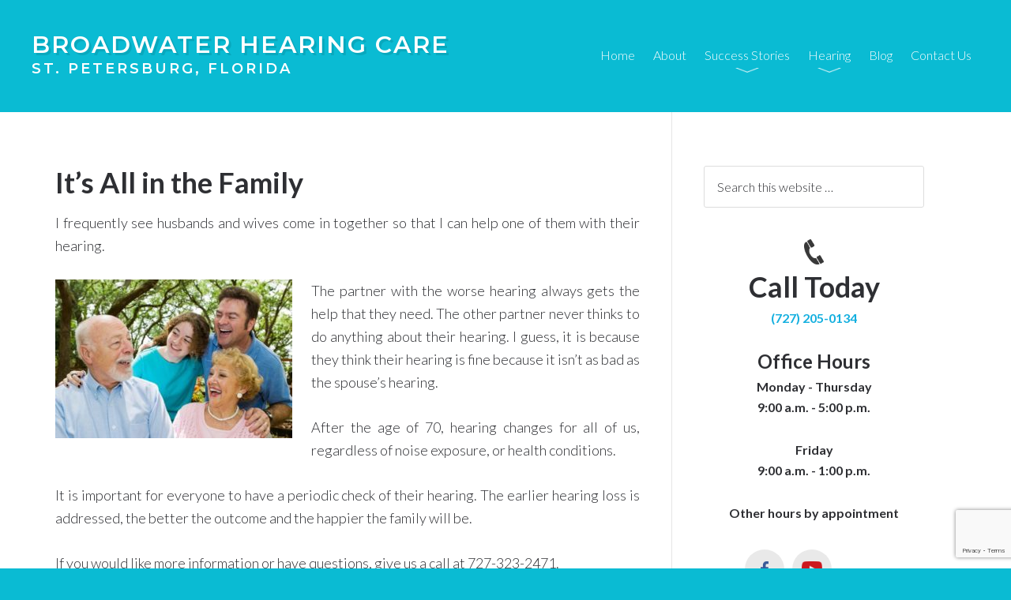

--- FILE ---
content_type: text/html; charset=UTF-8
request_url: https://broadwaterhearingcare.com/blog/its-all-in-the-family/
body_size: 6925
content:
<!DOCTYPE html>
<html lang="en-US">
<head >
<meta charset="UTF-8" />
<title>It&#8217;s All in the Family</title>		<meta name="robots" content="noodp,noydir" />
		<meta name="viewport" content="width=device-width, initial-scale=1" />
<meta name='robots' content='max-image-preview:large' />
<link rel='dns-prefetch' href='//www.google.com' />
<link rel='dns-prefetch' href='//fonts.googleapis.com' />
<link rel='dns-prefetch' href='//s.w.org' />
<link rel="alternate" type="application/rss+xml" title="Broadwater Hearing Care &raquo; Feed" href="https://broadwaterhearingcare.com/feed/" />
<link rel="alternate" type="application/rss+xml" title="Broadwater Hearing Care &raquo; Comments Feed" href="https://broadwaterhearingcare.com/comments/feed/" />
<link rel="canonical" href="https://broadwaterhearingcare.com/blog/its-all-in-the-family/" />
		<script type="text/javascript">
			window._wpemojiSettings = {"baseUrl":"https:\/\/s.w.org\/images\/core\/emoji\/13.1.0\/72x72\/","ext":".png","svgUrl":"https:\/\/s.w.org\/images\/core\/emoji\/13.1.0\/svg\/","svgExt":".svg","source":{"concatemoji":"https:\/\/broadwaterhearingcare.com\/wp-includes\/js\/wp-emoji-release.min.js?ver=5.8"}};
			!function(e,a,t){var n,r,o,i=a.createElement("canvas"),p=i.getContext&&i.getContext("2d");function s(e,t){var a=String.fromCharCode;p.clearRect(0,0,i.width,i.height),p.fillText(a.apply(this,e),0,0);e=i.toDataURL();return p.clearRect(0,0,i.width,i.height),p.fillText(a.apply(this,t),0,0),e===i.toDataURL()}function c(e){var t=a.createElement("script");t.src=e,t.defer=t.type="text/javascript",a.getElementsByTagName("head")[0].appendChild(t)}for(o=Array("flag","emoji"),t.supports={everything:!0,everythingExceptFlag:!0},r=0;r<o.length;r++)t.supports[o[r]]=function(e){if(!p||!p.fillText)return!1;switch(p.textBaseline="top",p.font="600 32px Arial",e){case"flag":return s([127987,65039,8205,9895,65039],[127987,65039,8203,9895,65039])?!1:!s([55356,56826,55356,56819],[55356,56826,8203,55356,56819])&&!s([55356,57332,56128,56423,56128,56418,56128,56421,56128,56430,56128,56423,56128,56447],[55356,57332,8203,56128,56423,8203,56128,56418,8203,56128,56421,8203,56128,56430,8203,56128,56423,8203,56128,56447]);case"emoji":return!s([10084,65039,8205,55357,56613],[10084,65039,8203,55357,56613])}return!1}(o[r]),t.supports.everything=t.supports.everything&&t.supports[o[r]],"flag"!==o[r]&&(t.supports.everythingExceptFlag=t.supports.everythingExceptFlag&&t.supports[o[r]]);t.supports.everythingExceptFlag=t.supports.everythingExceptFlag&&!t.supports.flag,t.DOMReady=!1,t.readyCallback=function(){t.DOMReady=!0},t.supports.everything||(n=function(){t.readyCallback()},a.addEventListener?(a.addEventListener("DOMContentLoaded",n,!1),e.addEventListener("load",n,!1)):(e.attachEvent("onload",n),a.attachEvent("onreadystatechange",function(){"complete"===a.readyState&&t.readyCallback()})),(n=t.source||{}).concatemoji?c(n.concatemoji):n.wpemoji&&n.twemoji&&(c(n.twemoji),c(n.wpemoji)))}(window,document,window._wpemojiSettings);
		</script>
		<style type="text/css">
img.wp-smiley,
img.emoji {
	display: inline !important;
	border: none !important;
	box-shadow: none !important;
	height: 1em !important;
	width: 1em !important;
	margin: 0 .07em !important;
	vertical-align: -0.1em !important;
	background: none !important;
	padding: 0 !important;
}
</style>
	<link rel='stylesheet' id='centric-theme-css'  href='https://broadwaterhearingcare.com/wp-content/themes/centric-pro/style.css?ver=1.1.2' type='text/css' media='all' />
<link rel='stylesheet' id='contact-form-7-css'  href='https://broadwaterhearingcare.com/wp-content/plugins/contact-form-7/includes/css/styles.css?ver=5.4.2' type='text/css' media='all' />
<link rel='stylesheet' id='google-fonts-css'  href='//fonts.googleapis.com/css?family=Lato%3A300%2C700%7CMontserrat%3A600&#038;ver=1.1.2' type='text/css' media='all' />
<link rel='stylesheet' id='dashicons-css'  href='https://broadwaterhearingcare.com/wp-includes/css/dashicons.min.css?ver=5.8' type='text/css' media='all' />
<!--n2css--><!--[if lt IE 9]>
<script type='text/javascript' src='https://broadwaterhearingcare.com/wp-content/themes/genesis/lib/js/html5shiv.js?ver=3.7.3' id='html5shiv-js'></script>
<![endif]-->
<script type='text/javascript' src='https://broadwaterhearingcare.com/wp-includes/js/jquery/jquery.min.js?ver=3.6.0' id='jquery-core-js'></script>
<script type='text/javascript' src='https://broadwaterhearingcare.com/wp-includes/js/jquery/jquery-migrate.min.js?ver=3.3.2' id='jquery-migrate-js'></script>
<link rel="https://api.w.org/" href="https://broadwaterhearingcare.com/wp-json/" /><link rel="alternate" type="application/json" href="https://broadwaterhearingcare.com/wp-json/wp/v2/posts/1286" /><link rel="EditURI" type="application/rsd+xml" title="RSD" href="https://broadwaterhearingcare.com/xmlrpc.php?rsd" />
<link rel="alternate" type="application/json+oembed" href="https://broadwaterhearingcare.com/wp-json/oembed/1.0/embed?url=https%3A%2F%2Fbroadwaterhearingcare.com%2Fblog%2Fits-all-in-the-family%2F" />
<link rel="alternate" type="text/xml+oembed" href="https://broadwaterhearingcare.com/wp-json/oembed/1.0/embed?url=https%3A%2F%2Fbroadwaterhearingcare.com%2Fblog%2Fits-all-in-the-family%2F&#038;format=xml" />
<!-- Global site tag (gtag.js) - Google Analytics -->
<script async src="https://www.googletagmanager.com/gtag/js?id=UA-222572723-1"></script>
<script>
  window.dataLayer = window.dataLayer || [];
  function gtag(){dataLayer.push(arguments);}
  gtag('js', new Date());

  gtag('config', 'UA-222572723-1');
</script>

<meta name="google-site-verification" content="ZtMnCN4xLiwRkpvwlAAa3U2xiDIb0ufizIhwaVYgiIQ" />
<!-- Facebook Pixel Code -->
<script>
!function(f,b,e,v,n,t,s){if(f.fbq)return;n=f.fbq=function(){n.callMethod?
n.callMethod.apply(n,arguments):n.queue.push(arguments)};if(!f._fbq)f._fbq=n;
n.push=n;n.loaded=!0;n.version='2.0';n.queue=[];t=b.createElement(e);t.async=!0;
t.src=v;s=b.getElementsByTagName(e)[0];s.parentNode.insertBefore(t,s)}(window,
document,'script','https://connect.facebook.net/en_US/fbevents.js');
fbq('init', '587250204801231'); // Insert your pixel ID here.
fbq('track', 'PageView');
</script>
<noscript><img height="1" width="1" style="display:none"
src="https://www.facebook.com/tr?id=587250204801231&ev=PageView&noscript=1"
/></noscript>




<!-- DO NOT MODIFY -->
<!-- End Facebook Pixel Code --><!-- Google tag (gtag.js) -->
<script async src="https://www.googletagmanager.com/gtag/js?id=G-37MS5P8K6E"></script>
<script>
  window.dataLayer = window.dataLayer || [];
  function gtag(){dataLayer.push(arguments);}
  gtag('js', new Date());

  gtag('config', 'G-37MS5P8K6E');
</script><link rel="icon" href="https://broadwaterhearingcare.com/wp-content/uploads/2018/02/cropped-site-icon-32x32.png" sizes="32x32" />
<link rel="icon" href="https://broadwaterhearingcare.com/wp-content/uploads/2018/02/cropped-site-icon-192x192.png" sizes="192x192" />
<link rel="apple-touch-icon" href="https://broadwaterhearingcare.com/wp-content/uploads/2018/02/cropped-site-icon-180x180.png" />
<meta name="msapplication-TileImage" content="https://broadwaterhearingcare.com/wp-content/uploads/2018/02/cropped-site-icon-270x270.png" />
		<style type="text/css" id="wp-custom-css">
			/* Fiveleaf IT - Theme Additional CSS entry */
p.entry-meta {
    display: none;
}

		</style>
		</head>
<body class="post-template-default single single-post postid-1286 single-format-standard content-sidebar custom-class" itemscope itemtype="https://schema.org/WebPage"><div class="site-container"><header class="site-header" itemscope itemtype="https://schema.org/WPHeader"><div class="wrap"><div class="title-area"><p class="site-title" itemprop="headline"><a href="https://broadwaterhearingcare.com/">Broadwater Hearing Care</a></p><p class="site-description" itemprop="description">St. Petersburg, Florida</p></div><div class="widget-area header-widget-area"><section id="nav_menu-2" class="widget widget_nav_menu"><div class="widget-wrap"><nav class="nav-header" itemscope itemtype="https://schema.org/SiteNavigationElement"><ul id="menu-main-menu" class="menu genesis-nav-menu"><li id="menu-item-1088" class="menu-item menu-item-type-post_type menu-item-object-page menu-item-home menu-item-1088 home-menu-item"><a href="https://broadwaterhearingcare.com/" itemprop="url"><span itemprop="name">Home</span></a></li>
<li id="menu-item-1097" class="menu-item menu-item-type-post_type menu-item-object-page menu-item-1097 about-menu-item"><a href="https://broadwaterhearingcare.com/about/" itemprop="url"><span itemprop="name">About</span></a></li>
<li id="menu-item-1095" class="menu-item menu-item-type-post_type menu-item-object-page menu-item-has-children menu-item-1095 success-stories-menu-item"><a href="https://broadwaterhearingcare.com/success-stories/" itemprop="url"><span itemprop="name">Success Stories</span></a>
<ul class="sub-menu">
	<li id="menu-item-1517" class="menu-item menu-item-type-post_type menu-item-object-page menu-item-1517"><a href="https://broadwaterhearingcare.com/social-reviews/" itemprop="url"><span itemprop="name">Social Reviews</span></a></li>
</ul>
</li>
<li id="menu-item-1093" class="menu-item menu-item-type-post_type menu-item-object-page menu-item-has-children menu-item-1093 hearing-menu-item"><a href="https://broadwaterhearingcare.com/hearing/" itemprop="url"><span itemprop="name">Hearing</span></a>
<ul class="sub-menu">
	<li id="menu-item-1098" class="menu-item menu-item-type-post_type menu-item-object-page menu-item-1098 hearing-menu-item"><a href="https://broadwaterhearingcare.com/hearing/" itemprop="url"><span itemprop="name">Hearing</span></a></li>
	<li id="menu-item-1090" class="menu-item menu-item-type-post_type menu-item-object-page menu-item-1090 brain-hearing-menu-item"><a href="https://broadwaterhearingcare.com/hearing/brain-hearing/" itemprop="url"><span itemprop="name">Brain Hearing</span></a></li>
	<li id="menu-item-1094" class="menu-item menu-item-type-post_type menu-item-object-page menu-item-1094"><a href="https://broadwaterhearingcare.com/hearing/hearing-device-info/" itemprop="url"><span itemprop="name">Hearing Device Info</span></a></li>
	<li id="menu-item-1092" class="menu-item menu-item-type-post_type menu-item-object-page menu-item-1092 hearing-loss-self-test-menu-item"><a href="https://broadwaterhearingcare.com/hearing/hearing-loss-self-test/" itemprop="url"><span itemprop="name">Hearing Loss Self-Test</span></a></li>
	<li id="menu-item-1089" class="menu-item menu-item-type-post_type menu-item-object-page menu-item-1089 tinnitus-menu-item"><a href="https://broadwaterhearingcare.com/hearing/tinnitus/" itemprop="url"><span itemprop="name">Tinnitus</span></a></li>
</ul>
</li>
<li id="menu-item-1091" class="menu-item menu-item-type-post_type menu-item-object-page current_page_parent menu-item-1091 blog-menu-item"><a href="https://broadwaterhearingcare.com/blog/" itemprop="url"><span itemprop="name">Blog</span></a></li>
<li id="menu-item-1096" class="menu-item menu-item-type-post_type menu-item-object-page menu-item-1096 contact-us-menu-item"><a href="https://broadwaterhearingcare.com/contact-us/" itemprop="url"><span itemprop="name">Contact Us</span></a></li>
</ul></nav></div></section>
</div></div></header><div class="site-inner"><div class="wrap"><div class="content-sidebar-wrap"><main class="content"><article class="post-1286 post type-post status-publish format-standard category-hearing-loss entry" itemscope itemtype="https://schema.org/CreativeWork"><header class="entry-header"><h1 class="entry-title" itemprop="headline">It&#8217;s All in the Family</h1>
<p class="entry-meta"><time class="entry-time" itemprop="datePublished" datetime="2019-01-28T15:14:20-05:00">January 28, 2019</time> by <span class="entry-author" itemprop="author" itemscope itemtype="https://schema.org/Person"><a href="https://broadwaterhearingcare.com/blog/author/Kathy/" class="entry-author-link" itemprop="url" rel="author"><span class="entry-author-name" itemprop="name">Kathy</span></a></span>  </p></header><div class="entry-content" itemprop="text"><p>I frequently see husbands and wives come in together so that I can help one of them with their hearing. </p>
<p><a href="https://broadwaterhearingcare.com/wp-content/uploads/2019/01/Family-photo.jpg"><img loading="lazy" src="https://broadwaterhearingcare.com/wp-content/uploads/2019/01/Family-photo-300x201.jpg" alt="happy family" width="300" height="201" class="alignleft size-medium wp-image-1287" srcset="https://broadwaterhearingcare.com/wp-content/uploads/2019/01/Family-photo-300x201.jpg 300w, https://broadwaterhearingcare.com/wp-content/uploads/2019/01/Family-photo.jpg 600w" sizes="(max-width: 300px) 100vw, 300px" /></a>The partner with the worse hearing always gets the help that they need. The other partner never thinks to do anything about their hearing. I guess, it is because they think their hearing is fine because it isn’t as bad as the spouse’s hearing. </p>
<p>After the age of 70, hearing changes for all of us, regardless of noise exposure, or health conditions. </p>
<p>It is important for everyone to have a periodic check of their hearing. The earlier hearing loss is addressed, the better the outcome and the happier the family will be.</p>
<p>If you would like more information or have questions, give us a call at 727-323-2471.</p>
<p>Susan E. Terry, Au.D., F-AAA, F-NAP<br />
Doctor of Audiology<br />
Board Certified</p>
<p>P.S. We are here to help if you have any questions about your hearing, feel free to give us a call at 727-323-2471</p>
</div><footer class="entry-footer"><p class="entry-meta"><span class="entry-categories">Filed Under: <a href="https://broadwaterhearingcare.com/blog/category/hearing-loss/" rel="category tag">Hearing Loss</a></span> </p></footer></article></main><aside class="sidebar sidebar-primary widget-area" role="complementary" aria-label="Primary Sidebar" itemscope itemtype="https://schema.org/WPSideBar"><section id="search-2" class="widget widget_search"><div class="widget-wrap"><form class="search-form" itemprop="potentialAction" itemscope itemtype="https://schema.org/SearchAction" method="get" action="https://broadwaterhearingcare.com/" role="search"><meta itemprop="target" content="https://broadwaterhearingcare.com/?s={s}"/><input itemprop="query-input" type="search" name="s" placeholder="Search this website &#x2026;" /><input type="submit" value="Search"  /></form></div></section>
<section id="custom_html-3" class="widget_text widget widget_custom_html"><div class="widget_text widget-wrap"><div class="textwidget custom-html-widget"><div style="text-align: center;">
<img style="width: 25px;" src="https://broadwaterhearingcare.com/wp-content/uploads/2018/02/phone.png" alt="icon">
<h1 style="margin-bottom: 5px;">Call Today</h1>
<p><strong><a href="tel:+1-727-205-0134">(727) 205-0134</a></strong></p>
<h3 style="margin-bottom: 5px;">Office Hours</h3>
<p><strong>Monday - Thursday<br>
	9:00 a.m. - 5:00 p.m.</strong></p>
<p><strong>Friday<br>
	9:00 a.m. - 1:00 p.m.</strong></p>
<p><strong>Other hours by appointment</strong></p>
</div>
<style>
	.social-media {
		margin: 0 auto;
		width: 185px;
	}
	.social-media::after {
		content: "";
		display: block;
		clear: both;
	}
	.social-media a{
		display: block;
		border-radius: 50%;
		float: left;
		margin: 5px;
		height: 50px;
		width: 50px;
		background-size: auto 20px;
		background-repeat: no-repeat;
		background-position: center center;
		background-color: #e9e9e9;
		transition: .2s;
		border: 1px solid transparent;
	}
	.social-media a:hover {
		border: 1px solid #0ABBD3;
	}
	#facebook {
		background-image: url(https://broadwaterhearingcare.com/wp-content/uploads/2018/02/social-facebook.png);
	}
	#twitter {
		background-image: url(https://broadwaterhearingcare.com/wp-content/uploads/2018/02/social-twitter.png);
	}
	#youtube {
		background-image: url(https://broadwaterhearingcare.com/wp-content/uploads/2018/02/social-youtube.png);
	}
</style>
<div class="social-media">
	<a target="_blank" id="facebook" href="https://www.facebook.com/BroadwaterHearingCare" rel="noopener"></a>
	<a target="_blank" id="twitter" href="https://twitter.com/BroadwaterHC" rel="noopener"></a>
	<a target="_blank" id="youtube" href="https://www.youtube.com/broadwaterhearing" rel="noopener"></a>
</div>
</div></div></section>
<section id="custom_html-4" class="widget_text widget widget_custom_html"><div class="widget_text widget-wrap"><div class="textwidget custom-html-widget"><script type="text/javascript" src="//app.icontact.com/icp/core/mycontacts/signup/designer/form/automatic?id=884&cid=1674746&lid=16958"></script></div></div></section>
</aside></div></div></div><div class="footer-widgets"><div class="wrap"><div class="widget-area footer-widgets-1 footer-widget-area"><section id="nav_menu-4" class="widget widget_nav_menu"><div class="widget-wrap"><div class="menu-footer-menu-container"><ul id="menu-footer-menu" class="menu"><li id="menu-item-1117" class="menu-item menu-item-type-post_type menu-item-object-page menu-item-1117"><a href="https://broadwaterhearingcare.com/financial-policies/" itemprop="url">Financial Policies</a></li>
<li id="menu-item-1116" class="menu-item menu-item-type-post_type menu-item-object-page menu-item-1116"><a href="https://broadwaterhearingcare.com/referral-program/" itemprop="url">Referral Program</a></li>
<li id="menu-item-1118" class="menu-item menu-item-type-post_type menu-item-object-page menu-item-1118 contact-us-menu-item"><a href="https://broadwaterhearingcare.com/contact-us/" itemprop="url">Contact Us</a></li>
</ul></div></div></section>
</div><div class="widget-area footer-widgets-2 footer-widget-area"><section id="custom_html-10" class="widget_text widget widget_custom_html"><div class="widget_text widget-wrap"><div class="textwidget custom-html-widget"><style>
	.social-media-footer {
		margin: 0 auto;
		width: 120px;
	}
	.social-media-footer a {
		display: block;
		border-radius: 50%;
		float: left;
		margin: 5px;
		height: 30px;
		width: 30px;
		background-size: auto 15px;
		background-repeat: no-repeat;
		background-position: center center;
		background-color: #e9e9e9;
		transition: .2s;
		border: 1px solid transparent;
	}
	.social-media-footer a:hover {
		border: 1px solid #0ABBD3;
	}
	#facebook {
		background-image: url(https://broadwaterhearingcare.com/wp-content/uploads/2018/02/social-facebook.png);
	}
	#youtube {
		background-image: url(https://broadwaterhearingcare.com/wp-content/uploads/2018/02/social-youtube.png);
	}
</style>
<div class="social-media-footer">
	<a target="_blank" rel="nofollow noopener" id="facebook" href="https://www.facebook.com/BroadwaterHearingCare"></a>
	<a target="_blank" rel="nofollow noopener" id="youtube" href="https://www.youtube.com/broadwaterhearing"></a>
</div></div></div></section>
</div></div></div><footer class="site-footer" itemscope itemtype="https://schema.org/WPFooter"><div class="wrap"><p>&#x000A9;&nbsp;2026 &middot; <a href="http://www.broadwaterhearingcare.com">Broadwater Hearing Care, Inc.</a>
                <p>5999 Central Avenue, Suite 105<br>
                St. Petersburg, FL 33710<br><br>
                <strong>Phone:</strong> <a href="tel:+1-727-205-0134">(727) 205-0134</a><br>
                <strong>E-Mail:</strong> <a href="/cdn-cgi/l/email-protection#2a43444c456a4858454b4e5d4b5e4f58424f4b5843444d494b584f04494547"><span class="__cf_email__" data-cfemail="a4cdcac2cbe4c6d6cbc5c0d3c5d0c1d6ccc1c5d6cdcac3c7c5d6c18ac7cbc9">[email&#160;protected]</span></a></p></p></div></footer></div><!-- Accessibility Code for "" --><script data-cfasync="false" src="/cdn-cgi/scripts/5c5dd728/cloudflare-static/email-decode.min.js"></script><script>window.interdeal = {"sitekey": "2fb67f2bcb4237cfb75f38391a5fa691","Position": "Left","Menulang": "EN","domains": {"js": "https://cdn.equalweb.com/","acc": "https://access.equalweb.com/"},"btnStyle": {"scale": ["0.75",null],"icon": {"type": 6,"shape": "circle","outline": false}}};(function(doc, head, body){var coreCall = doc.createElement('script');coreCall.src = 'https://cdn.equalweb.com/core/2.1.4/accessibility.js';coreCall.defer= true;coreCall.integrity = 'sha512-u8d8JJCpQ3N96oPNxrS5g/qXJEh6k9QbwpHTxjCR8ro/9EFiZCWVXNGckJpQHePetUg/UN6+QgF7ND6+MEX34w==';coreCall.crossOrigin = 'anonymous';coreCall.setAttribute('data-cfasync', true );body? body.appendChild(coreCall) : head.appendChild(coreCall);})(document, document.head, document.body);</script>
<script>
jQuery('a').each(function()
  {
	var reg_exp = new RegExp('/' + window.location.host + '/');
	if (!reg_exp.test(this.href))
	{
		// External Link Found  
		jQuery(this).attr('rel','nofollow');
	}
});
</script>
<!-- FIT 20221226 review toaster pop-up -->
<!-- <script>/*<![CDATA[*/window._rwREEl=(window._rwREEl||[]).concat(JSON.parse('{"el_id":"432adf19-a7ef-4bde-9a0f-d6156fda8488","mode":"badge","pos":"bottom-left","key":"177-e62f-ab47-fb6f-26fa"}'))/*]]>*/</script>
<script src="https://rw-embed-data.s3.amazonaws.com/177-e62f-ab47-fb6f-26fa.js"></script>
<script src="https://cdn.reviewwave.com/js/reviews_embed.js"></script> -->
<!-- FIT 20241223 review toaster pop-up -->
<div id="popup-rating-widget"><script id="popup-rating-widget-script" src="https://widget.reviewability.com/js/popupWidget.min.js" data-gfspw="https://www.onlinereviewbuilder.com/popup-pixel/get/61ea507cd1438c17ef3b68a4a7f95720a4f8b232" async></script></div><script type='text/javascript' src='https://broadwaterhearingcare.com/wp-includes/js/dist/vendor/regenerator-runtime.min.js?ver=0.13.7' id='regenerator-runtime-js'></script>
<script type='text/javascript' src='https://broadwaterhearingcare.com/wp-includes/js/dist/vendor/wp-polyfill.min.js?ver=3.15.0' id='wp-polyfill-js'></script>
<script type='text/javascript' id='contact-form-7-js-extra'>
/* <![CDATA[ */
var wpcf7 = {"api":{"root":"https:\/\/broadwaterhearingcare.com\/wp-json\/","namespace":"contact-form-7\/v1"}};
/* ]]> */
</script>
<script type='text/javascript' src='https://broadwaterhearingcare.com/wp-content/plugins/contact-form-7/includes/js/index.js?ver=5.4.2' id='contact-form-7-js'></script>
<script type='text/javascript' src='https://broadwaterhearingcare.com/wp-content/themes/centric-pro/js/global.js?ver=1.0.0' id='centric-global-js'></script>
<script type='text/javascript' src='https://www.google.com/recaptcha/api.js?render=6Ld-SHAbAAAAABWojgj9qc6bYMxzRJVU7FSkNsGo&#038;ver=3.0' id='google-recaptcha-js'></script>
<script type='text/javascript' id='wpcf7-recaptcha-js-extra'>
/* <![CDATA[ */
var wpcf7_recaptcha = {"sitekey":"6Ld-SHAbAAAAABWojgj9qc6bYMxzRJVU7FSkNsGo","actions":{"homepage":"homepage","contactform":"contactform"}};
/* ]]> */
</script>
<script type='text/javascript' src='https://broadwaterhearingcare.com/wp-content/plugins/contact-form-7/modules/recaptcha/index.js?ver=5.4.2' id='wpcf7-recaptcha-js'></script>
<script type='text/javascript' src='https://broadwaterhearingcare.com/wp-includes/js/wp-embed.min.js?ver=5.8' id='wp-embed-js'></script>
<script defer src="https://static.cloudflareinsights.com/beacon.min.js/vcd15cbe7772f49c399c6a5babf22c1241717689176015" integrity="sha512-ZpsOmlRQV6y907TI0dKBHq9Md29nnaEIPlkf84rnaERnq6zvWvPUqr2ft8M1aS28oN72PdrCzSjY4U6VaAw1EQ==" data-cf-beacon='{"version":"2024.11.0","token":"1b96726b02674349843d915c3c164436","r":1,"server_timing":{"name":{"cfCacheStatus":true,"cfEdge":true,"cfExtPri":true,"cfL4":true,"cfOrigin":true,"cfSpeedBrain":true},"location_startswith":null}}' crossorigin="anonymous"></script>
</body></html>


--- FILE ---
content_type: text/html; charset=utf-8
request_url: https://www.google.com/recaptcha/api2/anchor?ar=1&k=6Ld-SHAbAAAAABWojgj9qc6bYMxzRJVU7FSkNsGo&co=aHR0cHM6Ly9icm9hZHdhdGVyaGVhcmluZ2NhcmUuY29tOjQ0Mw..&hl=en&v=PoyoqOPhxBO7pBk68S4YbpHZ&size=invisible&anchor-ms=20000&execute-ms=30000&cb=wyd5mw1rbpnw
body_size: 48723
content:
<!DOCTYPE HTML><html dir="ltr" lang="en"><head><meta http-equiv="Content-Type" content="text/html; charset=UTF-8">
<meta http-equiv="X-UA-Compatible" content="IE=edge">
<title>reCAPTCHA</title>
<style type="text/css">
/* cyrillic-ext */
@font-face {
  font-family: 'Roboto';
  font-style: normal;
  font-weight: 400;
  font-stretch: 100%;
  src: url(//fonts.gstatic.com/s/roboto/v48/KFO7CnqEu92Fr1ME7kSn66aGLdTylUAMa3GUBHMdazTgWw.woff2) format('woff2');
  unicode-range: U+0460-052F, U+1C80-1C8A, U+20B4, U+2DE0-2DFF, U+A640-A69F, U+FE2E-FE2F;
}
/* cyrillic */
@font-face {
  font-family: 'Roboto';
  font-style: normal;
  font-weight: 400;
  font-stretch: 100%;
  src: url(//fonts.gstatic.com/s/roboto/v48/KFO7CnqEu92Fr1ME7kSn66aGLdTylUAMa3iUBHMdazTgWw.woff2) format('woff2');
  unicode-range: U+0301, U+0400-045F, U+0490-0491, U+04B0-04B1, U+2116;
}
/* greek-ext */
@font-face {
  font-family: 'Roboto';
  font-style: normal;
  font-weight: 400;
  font-stretch: 100%;
  src: url(//fonts.gstatic.com/s/roboto/v48/KFO7CnqEu92Fr1ME7kSn66aGLdTylUAMa3CUBHMdazTgWw.woff2) format('woff2');
  unicode-range: U+1F00-1FFF;
}
/* greek */
@font-face {
  font-family: 'Roboto';
  font-style: normal;
  font-weight: 400;
  font-stretch: 100%;
  src: url(//fonts.gstatic.com/s/roboto/v48/KFO7CnqEu92Fr1ME7kSn66aGLdTylUAMa3-UBHMdazTgWw.woff2) format('woff2');
  unicode-range: U+0370-0377, U+037A-037F, U+0384-038A, U+038C, U+038E-03A1, U+03A3-03FF;
}
/* math */
@font-face {
  font-family: 'Roboto';
  font-style: normal;
  font-weight: 400;
  font-stretch: 100%;
  src: url(//fonts.gstatic.com/s/roboto/v48/KFO7CnqEu92Fr1ME7kSn66aGLdTylUAMawCUBHMdazTgWw.woff2) format('woff2');
  unicode-range: U+0302-0303, U+0305, U+0307-0308, U+0310, U+0312, U+0315, U+031A, U+0326-0327, U+032C, U+032F-0330, U+0332-0333, U+0338, U+033A, U+0346, U+034D, U+0391-03A1, U+03A3-03A9, U+03B1-03C9, U+03D1, U+03D5-03D6, U+03F0-03F1, U+03F4-03F5, U+2016-2017, U+2034-2038, U+203C, U+2040, U+2043, U+2047, U+2050, U+2057, U+205F, U+2070-2071, U+2074-208E, U+2090-209C, U+20D0-20DC, U+20E1, U+20E5-20EF, U+2100-2112, U+2114-2115, U+2117-2121, U+2123-214F, U+2190, U+2192, U+2194-21AE, U+21B0-21E5, U+21F1-21F2, U+21F4-2211, U+2213-2214, U+2216-22FF, U+2308-230B, U+2310, U+2319, U+231C-2321, U+2336-237A, U+237C, U+2395, U+239B-23B7, U+23D0, U+23DC-23E1, U+2474-2475, U+25AF, U+25B3, U+25B7, U+25BD, U+25C1, U+25CA, U+25CC, U+25FB, U+266D-266F, U+27C0-27FF, U+2900-2AFF, U+2B0E-2B11, U+2B30-2B4C, U+2BFE, U+3030, U+FF5B, U+FF5D, U+1D400-1D7FF, U+1EE00-1EEFF;
}
/* symbols */
@font-face {
  font-family: 'Roboto';
  font-style: normal;
  font-weight: 400;
  font-stretch: 100%;
  src: url(//fonts.gstatic.com/s/roboto/v48/KFO7CnqEu92Fr1ME7kSn66aGLdTylUAMaxKUBHMdazTgWw.woff2) format('woff2');
  unicode-range: U+0001-000C, U+000E-001F, U+007F-009F, U+20DD-20E0, U+20E2-20E4, U+2150-218F, U+2190, U+2192, U+2194-2199, U+21AF, U+21E6-21F0, U+21F3, U+2218-2219, U+2299, U+22C4-22C6, U+2300-243F, U+2440-244A, U+2460-24FF, U+25A0-27BF, U+2800-28FF, U+2921-2922, U+2981, U+29BF, U+29EB, U+2B00-2BFF, U+4DC0-4DFF, U+FFF9-FFFB, U+10140-1018E, U+10190-1019C, U+101A0, U+101D0-101FD, U+102E0-102FB, U+10E60-10E7E, U+1D2C0-1D2D3, U+1D2E0-1D37F, U+1F000-1F0FF, U+1F100-1F1AD, U+1F1E6-1F1FF, U+1F30D-1F30F, U+1F315, U+1F31C, U+1F31E, U+1F320-1F32C, U+1F336, U+1F378, U+1F37D, U+1F382, U+1F393-1F39F, U+1F3A7-1F3A8, U+1F3AC-1F3AF, U+1F3C2, U+1F3C4-1F3C6, U+1F3CA-1F3CE, U+1F3D4-1F3E0, U+1F3ED, U+1F3F1-1F3F3, U+1F3F5-1F3F7, U+1F408, U+1F415, U+1F41F, U+1F426, U+1F43F, U+1F441-1F442, U+1F444, U+1F446-1F449, U+1F44C-1F44E, U+1F453, U+1F46A, U+1F47D, U+1F4A3, U+1F4B0, U+1F4B3, U+1F4B9, U+1F4BB, U+1F4BF, U+1F4C8-1F4CB, U+1F4D6, U+1F4DA, U+1F4DF, U+1F4E3-1F4E6, U+1F4EA-1F4ED, U+1F4F7, U+1F4F9-1F4FB, U+1F4FD-1F4FE, U+1F503, U+1F507-1F50B, U+1F50D, U+1F512-1F513, U+1F53E-1F54A, U+1F54F-1F5FA, U+1F610, U+1F650-1F67F, U+1F687, U+1F68D, U+1F691, U+1F694, U+1F698, U+1F6AD, U+1F6B2, U+1F6B9-1F6BA, U+1F6BC, U+1F6C6-1F6CF, U+1F6D3-1F6D7, U+1F6E0-1F6EA, U+1F6F0-1F6F3, U+1F6F7-1F6FC, U+1F700-1F7FF, U+1F800-1F80B, U+1F810-1F847, U+1F850-1F859, U+1F860-1F887, U+1F890-1F8AD, U+1F8B0-1F8BB, U+1F8C0-1F8C1, U+1F900-1F90B, U+1F93B, U+1F946, U+1F984, U+1F996, U+1F9E9, U+1FA00-1FA6F, U+1FA70-1FA7C, U+1FA80-1FA89, U+1FA8F-1FAC6, U+1FACE-1FADC, U+1FADF-1FAE9, U+1FAF0-1FAF8, U+1FB00-1FBFF;
}
/* vietnamese */
@font-face {
  font-family: 'Roboto';
  font-style: normal;
  font-weight: 400;
  font-stretch: 100%;
  src: url(//fonts.gstatic.com/s/roboto/v48/KFO7CnqEu92Fr1ME7kSn66aGLdTylUAMa3OUBHMdazTgWw.woff2) format('woff2');
  unicode-range: U+0102-0103, U+0110-0111, U+0128-0129, U+0168-0169, U+01A0-01A1, U+01AF-01B0, U+0300-0301, U+0303-0304, U+0308-0309, U+0323, U+0329, U+1EA0-1EF9, U+20AB;
}
/* latin-ext */
@font-face {
  font-family: 'Roboto';
  font-style: normal;
  font-weight: 400;
  font-stretch: 100%;
  src: url(//fonts.gstatic.com/s/roboto/v48/KFO7CnqEu92Fr1ME7kSn66aGLdTylUAMa3KUBHMdazTgWw.woff2) format('woff2');
  unicode-range: U+0100-02BA, U+02BD-02C5, U+02C7-02CC, U+02CE-02D7, U+02DD-02FF, U+0304, U+0308, U+0329, U+1D00-1DBF, U+1E00-1E9F, U+1EF2-1EFF, U+2020, U+20A0-20AB, U+20AD-20C0, U+2113, U+2C60-2C7F, U+A720-A7FF;
}
/* latin */
@font-face {
  font-family: 'Roboto';
  font-style: normal;
  font-weight: 400;
  font-stretch: 100%;
  src: url(//fonts.gstatic.com/s/roboto/v48/KFO7CnqEu92Fr1ME7kSn66aGLdTylUAMa3yUBHMdazQ.woff2) format('woff2');
  unicode-range: U+0000-00FF, U+0131, U+0152-0153, U+02BB-02BC, U+02C6, U+02DA, U+02DC, U+0304, U+0308, U+0329, U+2000-206F, U+20AC, U+2122, U+2191, U+2193, U+2212, U+2215, U+FEFF, U+FFFD;
}
/* cyrillic-ext */
@font-face {
  font-family: 'Roboto';
  font-style: normal;
  font-weight: 500;
  font-stretch: 100%;
  src: url(//fonts.gstatic.com/s/roboto/v48/KFO7CnqEu92Fr1ME7kSn66aGLdTylUAMa3GUBHMdazTgWw.woff2) format('woff2');
  unicode-range: U+0460-052F, U+1C80-1C8A, U+20B4, U+2DE0-2DFF, U+A640-A69F, U+FE2E-FE2F;
}
/* cyrillic */
@font-face {
  font-family: 'Roboto';
  font-style: normal;
  font-weight: 500;
  font-stretch: 100%;
  src: url(//fonts.gstatic.com/s/roboto/v48/KFO7CnqEu92Fr1ME7kSn66aGLdTylUAMa3iUBHMdazTgWw.woff2) format('woff2');
  unicode-range: U+0301, U+0400-045F, U+0490-0491, U+04B0-04B1, U+2116;
}
/* greek-ext */
@font-face {
  font-family: 'Roboto';
  font-style: normal;
  font-weight: 500;
  font-stretch: 100%;
  src: url(//fonts.gstatic.com/s/roboto/v48/KFO7CnqEu92Fr1ME7kSn66aGLdTylUAMa3CUBHMdazTgWw.woff2) format('woff2');
  unicode-range: U+1F00-1FFF;
}
/* greek */
@font-face {
  font-family: 'Roboto';
  font-style: normal;
  font-weight: 500;
  font-stretch: 100%;
  src: url(//fonts.gstatic.com/s/roboto/v48/KFO7CnqEu92Fr1ME7kSn66aGLdTylUAMa3-UBHMdazTgWw.woff2) format('woff2');
  unicode-range: U+0370-0377, U+037A-037F, U+0384-038A, U+038C, U+038E-03A1, U+03A3-03FF;
}
/* math */
@font-face {
  font-family: 'Roboto';
  font-style: normal;
  font-weight: 500;
  font-stretch: 100%;
  src: url(//fonts.gstatic.com/s/roboto/v48/KFO7CnqEu92Fr1ME7kSn66aGLdTylUAMawCUBHMdazTgWw.woff2) format('woff2');
  unicode-range: U+0302-0303, U+0305, U+0307-0308, U+0310, U+0312, U+0315, U+031A, U+0326-0327, U+032C, U+032F-0330, U+0332-0333, U+0338, U+033A, U+0346, U+034D, U+0391-03A1, U+03A3-03A9, U+03B1-03C9, U+03D1, U+03D5-03D6, U+03F0-03F1, U+03F4-03F5, U+2016-2017, U+2034-2038, U+203C, U+2040, U+2043, U+2047, U+2050, U+2057, U+205F, U+2070-2071, U+2074-208E, U+2090-209C, U+20D0-20DC, U+20E1, U+20E5-20EF, U+2100-2112, U+2114-2115, U+2117-2121, U+2123-214F, U+2190, U+2192, U+2194-21AE, U+21B0-21E5, U+21F1-21F2, U+21F4-2211, U+2213-2214, U+2216-22FF, U+2308-230B, U+2310, U+2319, U+231C-2321, U+2336-237A, U+237C, U+2395, U+239B-23B7, U+23D0, U+23DC-23E1, U+2474-2475, U+25AF, U+25B3, U+25B7, U+25BD, U+25C1, U+25CA, U+25CC, U+25FB, U+266D-266F, U+27C0-27FF, U+2900-2AFF, U+2B0E-2B11, U+2B30-2B4C, U+2BFE, U+3030, U+FF5B, U+FF5D, U+1D400-1D7FF, U+1EE00-1EEFF;
}
/* symbols */
@font-face {
  font-family: 'Roboto';
  font-style: normal;
  font-weight: 500;
  font-stretch: 100%;
  src: url(//fonts.gstatic.com/s/roboto/v48/KFO7CnqEu92Fr1ME7kSn66aGLdTylUAMaxKUBHMdazTgWw.woff2) format('woff2');
  unicode-range: U+0001-000C, U+000E-001F, U+007F-009F, U+20DD-20E0, U+20E2-20E4, U+2150-218F, U+2190, U+2192, U+2194-2199, U+21AF, U+21E6-21F0, U+21F3, U+2218-2219, U+2299, U+22C4-22C6, U+2300-243F, U+2440-244A, U+2460-24FF, U+25A0-27BF, U+2800-28FF, U+2921-2922, U+2981, U+29BF, U+29EB, U+2B00-2BFF, U+4DC0-4DFF, U+FFF9-FFFB, U+10140-1018E, U+10190-1019C, U+101A0, U+101D0-101FD, U+102E0-102FB, U+10E60-10E7E, U+1D2C0-1D2D3, U+1D2E0-1D37F, U+1F000-1F0FF, U+1F100-1F1AD, U+1F1E6-1F1FF, U+1F30D-1F30F, U+1F315, U+1F31C, U+1F31E, U+1F320-1F32C, U+1F336, U+1F378, U+1F37D, U+1F382, U+1F393-1F39F, U+1F3A7-1F3A8, U+1F3AC-1F3AF, U+1F3C2, U+1F3C4-1F3C6, U+1F3CA-1F3CE, U+1F3D4-1F3E0, U+1F3ED, U+1F3F1-1F3F3, U+1F3F5-1F3F7, U+1F408, U+1F415, U+1F41F, U+1F426, U+1F43F, U+1F441-1F442, U+1F444, U+1F446-1F449, U+1F44C-1F44E, U+1F453, U+1F46A, U+1F47D, U+1F4A3, U+1F4B0, U+1F4B3, U+1F4B9, U+1F4BB, U+1F4BF, U+1F4C8-1F4CB, U+1F4D6, U+1F4DA, U+1F4DF, U+1F4E3-1F4E6, U+1F4EA-1F4ED, U+1F4F7, U+1F4F9-1F4FB, U+1F4FD-1F4FE, U+1F503, U+1F507-1F50B, U+1F50D, U+1F512-1F513, U+1F53E-1F54A, U+1F54F-1F5FA, U+1F610, U+1F650-1F67F, U+1F687, U+1F68D, U+1F691, U+1F694, U+1F698, U+1F6AD, U+1F6B2, U+1F6B9-1F6BA, U+1F6BC, U+1F6C6-1F6CF, U+1F6D3-1F6D7, U+1F6E0-1F6EA, U+1F6F0-1F6F3, U+1F6F7-1F6FC, U+1F700-1F7FF, U+1F800-1F80B, U+1F810-1F847, U+1F850-1F859, U+1F860-1F887, U+1F890-1F8AD, U+1F8B0-1F8BB, U+1F8C0-1F8C1, U+1F900-1F90B, U+1F93B, U+1F946, U+1F984, U+1F996, U+1F9E9, U+1FA00-1FA6F, U+1FA70-1FA7C, U+1FA80-1FA89, U+1FA8F-1FAC6, U+1FACE-1FADC, U+1FADF-1FAE9, U+1FAF0-1FAF8, U+1FB00-1FBFF;
}
/* vietnamese */
@font-face {
  font-family: 'Roboto';
  font-style: normal;
  font-weight: 500;
  font-stretch: 100%;
  src: url(//fonts.gstatic.com/s/roboto/v48/KFO7CnqEu92Fr1ME7kSn66aGLdTylUAMa3OUBHMdazTgWw.woff2) format('woff2');
  unicode-range: U+0102-0103, U+0110-0111, U+0128-0129, U+0168-0169, U+01A0-01A1, U+01AF-01B0, U+0300-0301, U+0303-0304, U+0308-0309, U+0323, U+0329, U+1EA0-1EF9, U+20AB;
}
/* latin-ext */
@font-face {
  font-family: 'Roboto';
  font-style: normal;
  font-weight: 500;
  font-stretch: 100%;
  src: url(//fonts.gstatic.com/s/roboto/v48/KFO7CnqEu92Fr1ME7kSn66aGLdTylUAMa3KUBHMdazTgWw.woff2) format('woff2');
  unicode-range: U+0100-02BA, U+02BD-02C5, U+02C7-02CC, U+02CE-02D7, U+02DD-02FF, U+0304, U+0308, U+0329, U+1D00-1DBF, U+1E00-1E9F, U+1EF2-1EFF, U+2020, U+20A0-20AB, U+20AD-20C0, U+2113, U+2C60-2C7F, U+A720-A7FF;
}
/* latin */
@font-face {
  font-family: 'Roboto';
  font-style: normal;
  font-weight: 500;
  font-stretch: 100%;
  src: url(//fonts.gstatic.com/s/roboto/v48/KFO7CnqEu92Fr1ME7kSn66aGLdTylUAMa3yUBHMdazQ.woff2) format('woff2');
  unicode-range: U+0000-00FF, U+0131, U+0152-0153, U+02BB-02BC, U+02C6, U+02DA, U+02DC, U+0304, U+0308, U+0329, U+2000-206F, U+20AC, U+2122, U+2191, U+2193, U+2212, U+2215, U+FEFF, U+FFFD;
}
/* cyrillic-ext */
@font-face {
  font-family: 'Roboto';
  font-style: normal;
  font-weight: 900;
  font-stretch: 100%;
  src: url(//fonts.gstatic.com/s/roboto/v48/KFO7CnqEu92Fr1ME7kSn66aGLdTylUAMa3GUBHMdazTgWw.woff2) format('woff2');
  unicode-range: U+0460-052F, U+1C80-1C8A, U+20B4, U+2DE0-2DFF, U+A640-A69F, U+FE2E-FE2F;
}
/* cyrillic */
@font-face {
  font-family: 'Roboto';
  font-style: normal;
  font-weight: 900;
  font-stretch: 100%;
  src: url(//fonts.gstatic.com/s/roboto/v48/KFO7CnqEu92Fr1ME7kSn66aGLdTylUAMa3iUBHMdazTgWw.woff2) format('woff2');
  unicode-range: U+0301, U+0400-045F, U+0490-0491, U+04B0-04B1, U+2116;
}
/* greek-ext */
@font-face {
  font-family: 'Roboto';
  font-style: normal;
  font-weight: 900;
  font-stretch: 100%;
  src: url(//fonts.gstatic.com/s/roboto/v48/KFO7CnqEu92Fr1ME7kSn66aGLdTylUAMa3CUBHMdazTgWw.woff2) format('woff2');
  unicode-range: U+1F00-1FFF;
}
/* greek */
@font-face {
  font-family: 'Roboto';
  font-style: normal;
  font-weight: 900;
  font-stretch: 100%;
  src: url(//fonts.gstatic.com/s/roboto/v48/KFO7CnqEu92Fr1ME7kSn66aGLdTylUAMa3-UBHMdazTgWw.woff2) format('woff2');
  unicode-range: U+0370-0377, U+037A-037F, U+0384-038A, U+038C, U+038E-03A1, U+03A3-03FF;
}
/* math */
@font-face {
  font-family: 'Roboto';
  font-style: normal;
  font-weight: 900;
  font-stretch: 100%;
  src: url(//fonts.gstatic.com/s/roboto/v48/KFO7CnqEu92Fr1ME7kSn66aGLdTylUAMawCUBHMdazTgWw.woff2) format('woff2');
  unicode-range: U+0302-0303, U+0305, U+0307-0308, U+0310, U+0312, U+0315, U+031A, U+0326-0327, U+032C, U+032F-0330, U+0332-0333, U+0338, U+033A, U+0346, U+034D, U+0391-03A1, U+03A3-03A9, U+03B1-03C9, U+03D1, U+03D5-03D6, U+03F0-03F1, U+03F4-03F5, U+2016-2017, U+2034-2038, U+203C, U+2040, U+2043, U+2047, U+2050, U+2057, U+205F, U+2070-2071, U+2074-208E, U+2090-209C, U+20D0-20DC, U+20E1, U+20E5-20EF, U+2100-2112, U+2114-2115, U+2117-2121, U+2123-214F, U+2190, U+2192, U+2194-21AE, U+21B0-21E5, U+21F1-21F2, U+21F4-2211, U+2213-2214, U+2216-22FF, U+2308-230B, U+2310, U+2319, U+231C-2321, U+2336-237A, U+237C, U+2395, U+239B-23B7, U+23D0, U+23DC-23E1, U+2474-2475, U+25AF, U+25B3, U+25B7, U+25BD, U+25C1, U+25CA, U+25CC, U+25FB, U+266D-266F, U+27C0-27FF, U+2900-2AFF, U+2B0E-2B11, U+2B30-2B4C, U+2BFE, U+3030, U+FF5B, U+FF5D, U+1D400-1D7FF, U+1EE00-1EEFF;
}
/* symbols */
@font-face {
  font-family: 'Roboto';
  font-style: normal;
  font-weight: 900;
  font-stretch: 100%;
  src: url(//fonts.gstatic.com/s/roboto/v48/KFO7CnqEu92Fr1ME7kSn66aGLdTylUAMaxKUBHMdazTgWw.woff2) format('woff2');
  unicode-range: U+0001-000C, U+000E-001F, U+007F-009F, U+20DD-20E0, U+20E2-20E4, U+2150-218F, U+2190, U+2192, U+2194-2199, U+21AF, U+21E6-21F0, U+21F3, U+2218-2219, U+2299, U+22C4-22C6, U+2300-243F, U+2440-244A, U+2460-24FF, U+25A0-27BF, U+2800-28FF, U+2921-2922, U+2981, U+29BF, U+29EB, U+2B00-2BFF, U+4DC0-4DFF, U+FFF9-FFFB, U+10140-1018E, U+10190-1019C, U+101A0, U+101D0-101FD, U+102E0-102FB, U+10E60-10E7E, U+1D2C0-1D2D3, U+1D2E0-1D37F, U+1F000-1F0FF, U+1F100-1F1AD, U+1F1E6-1F1FF, U+1F30D-1F30F, U+1F315, U+1F31C, U+1F31E, U+1F320-1F32C, U+1F336, U+1F378, U+1F37D, U+1F382, U+1F393-1F39F, U+1F3A7-1F3A8, U+1F3AC-1F3AF, U+1F3C2, U+1F3C4-1F3C6, U+1F3CA-1F3CE, U+1F3D4-1F3E0, U+1F3ED, U+1F3F1-1F3F3, U+1F3F5-1F3F7, U+1F408, U+1F415, U+1F41F, U+1F426, U+1F43F, U+1F441-1F442, U+1F444, U+1F446-1F449, U+1F44C-1F44E, U+1F453, U+1F46A, U+1F47D, U+1F4A3, U+1F4B0, U+1F4B3, U+1F4B9, U+1F4BB, U+1F4BF, U+1F4C8-1F4CB, U+1F4D6, U+1F4DA, U+1F4DF, U+1F4E3-1F4E6, U+1F4EA-1F4ED, U+1F4F7, U+1F4F9-1F4FB, U+1F4FD-1F4FE, U+1F503, U+1F507-1F50B, U+1F50D, U+1F512-1F513, U+1F53E-1F54A, U+1F54F-1F5FA, U+1F610, U+1F650-1F67F, U+1F687, U+1F68D, U+1F691, U+1F694, U+1F698, U+1F6AD, U+1F6B2, U+1F6B9-1F6BA, U+1F6BC, U+1F6C6-1F6CF, U+1F6D3-1F6D7, U+1F6E0-1F6EA, U+1F6F0-1F6F3, U+1F6F7-1F6FC, U+1F700-1F7FF, U+1F800-1F80B, U+1F810-1F847, U+1F850-1F859, U+1F860-1F887, U+1F890-1F8AD, U+1F8B0-1F8BB, U+1F8C0-1F8C1, U+1F900-1F90B, U+1F93B, U+1F946, U+1F984, U+1F996, U+1F9E9, U+1FA00-1FA6F, U+1FA70-1FA7C, U+1FA80-1FA89, U+1FA8F-1FAC6, U+1FACE-1FADC, U+1FADF-1FAE9, U+1FAF0-1FAF8, U+1FB00-1FBFF;
}
/* vietnamese */
@font-face {
  font-family: 'Roboto';
  font-style: normal;
  font-weight: 900;
  font-stretch: 100%;
  src: url(//fonts.gstatic.com/s/roboto/v48/KFO7CnqEu92Fr1ME7kSn66aGLdTylUAMa3OUBHMdazTgWw.woff2) format('woff2');
  unicode-range: U+0102-0103, U+0110-0111, U+0128-0129, U+0168-0169, U+01A0-01A1, U+01AF-01B0, U+0300-0301, U+0303-0304, U+0308-0309, U+0323, U+0329, U+1EA0-1EF9, U+20AB;
}
/* latin-ext */
@font-face {
  font-family: 'Roboto';
  font-style: normal;
  font-weight: 900;
  font-stretch: 100%;
  src: url(//fonts.gstatic.com/s/roboto/v48/KFO7CnqEu92Fr1ME7kSn66aGLdTylUAMa3KUBHMdazTgWw.woff2) format('woff2');
  unicode-range: U+0100-02BA, U+02BD-02C5, U+02C7-02CC, U+02CE-02D7, U+02DD-02FF, U+0304, U+0308, U+0329, U+1D00-1DBF, U+1E00-1E9F, U+1EF2-1EFF, U+2020, U+20A0-20AB, U+20AD-20C0, U+2113, U+2C60-2C7F, U+A720-A7FF;
}
/* latin */
@font-face {
  font-family: 'Roboto';
  font-style: normal;
  font-weight: 900;
  font-stretch: 100%;
  src: url(//fonts.gstatic.com/s/roboto/v48/KFO7CnqEu92Fr1ME7kSn66aGLdTylUAMa3yUBHMdazQ.woff2) format('woff2');
  unicode-range: U+0000-00FF, U+0131, U+0152-0153, U+02BB-02BC, U+02C6, U+02DA, U+02DC, U+0304, U+0308, U+0329, U+2000-206F, U+20AC, U+2122, U+2191, U+2193, U+2212, U+2215, U+FEFF, U+FFFD;
}

</style>
<link rel="stylesheet" type="text/css" href="https://www.gstatic.com/recaptcha/releases/PoyoqOPhxBO7pBk68S4YbpHZ/styles__ltr.css">
<script nonce="5c4_OWP6_r6aobW8zo9rwg" type="text/javascript">window['__recaptcha_api'] = 'https://www.google.com/recaptcha/api2/';</script>
<script type="text/javascript" src="https://www.gstatic.com/recaptcha/releases/PoyoqOPhxBO7pBk68S4YbpHZ/recaptcha__en.js" nonce="5c4_OWP6_r6aobW8zo9rwg">
      
    </script></head>
<body><div id="rc-anchor-alert" class="rc-anchor-alert"></div>
<input type="hidden" id="recaptcha-token" value="[base64]">
<script type="text/javascript" nonce="5c4_OWP6_r6aobW8zo9rwg">
      recaptcha.anchor.Main.init("[\x22ainput\x22,[\x22bgdata\x22,\x22\x22,\[base64]/[base64]/MjU1Ong/[base64]/[base64]/[base64]/[base64]/[base64]/[base64]/[base64]/[base64]/[base64]/[base64]/[base64]/[base64]/[base64]/[base64]/[base64]\\u003d\x22,\[base64]\\u003d\\u003d\x22,\x22w5jCrcKuw5PCs8Oww5HDjgtHaHVRS8KbwpsyT2jCjRnDmjLCk8KvAcK4w60bR8KxAsK7Q8KOYFt4NcOYB2toPxLCmzvDtA9RM8Ovw4/[base64]/JU/CsMOIPVfDksO+w7HDn8OBHTIWwrnDlQDDiMKyw65pw6UkFsKfHcK6cMK6ARPDgk3Cn8OeJE5Hw7lpwqtQwrHDulsIWlc/LMOfw7FNXQXCncKQV8KoB8Kfw7JBw7PDvB7CvlnChRjDjsKVLcKOPWprPDJadcKhFsOgEcOAKXQRw4PCgm/DqcO2ZsKVwpnCmcO9wqpsc8Kiwp3CswTCkMKRwq3Cjgtrwptiw5zCvsKxw4vChH3DmyIMwqvCrcKgw4wcwpXDuRkOwrDCpUhZNsOXGMO3w4dKw412w57CuMO+AAl7w5hPw73Cm0rDgFvDlXXDg2wWw71iYsK/X3/DjCs2ZXI0R8KUwpLCuCp1w4/DhcOPw4zDhGNzJVUOw7LDskjDrks/CiZrXsKXwr4gasOkw4bDmhsGC8OOwqvCo8KYR8OPCcOqwqxaZ8OkKQg6dcOWw6XCicK3woV7w5UqQW7CtSrDocKQw6bDlMO/[base64]/DjMKgw7DCr8KKf8OTwo4qbg8UUyLCliLCgsOqIMKrb2zCvlZJfMKKwqh3w6ZHwrTCoMOnwrDCusKCDcO/SgnDt8O6wofCu1dYwqUoRsKmw4JPUMOwMU7DumnCvDYJAcKraXLDgMKgwqrCrzjDlTrCq8KkRXFJwrHCnjzCi3rCgCB4JsKwWMO6BXrDp8KIwo/DnsK6cT/CtXU6P8OLC8OFwrtsw6zCk8O4CMKjw6TCnBfCog/[base64]/[base64]/CgT/[base64]/CulbCj8KnworDlMKRwrzDtSXDg8KAFFHDocKhwq/Ds8Kiw5bDnMOxfC/Cp3PCjsOow6TClcOxb8Kew4XDuWoQPzs+ZMOpNWtbF8OQN8OSFwFbw4HCqMOgRsKPRQAQwoLDnlEkwoUeGMKYwpfCv2kVw4F5PsKFw7XDusOyw5bCncOMB8KOdQhBJwLDkMOOw4kawrlsSHANw6rDhm/[base64]/[base64]/DlsKcwpjCmlLCvlLDryhPZzEPVA0xdMKrwrhqwrJTIz4Xw4fCrTkfw5LChn9wwq8PJE7Ct2Mjw7zCocKZw59DQHnCtWnDj8K8G8K1wozDo381JsK/w6DDt8KnCjd4wr3DtcKNb8KQworCijzDsHxnc8KuwobCj8KyIcKow4Jlwp8PIU3ChMKSOjRsLDLCt3rDqcOUw4zCh8K/wrnDrsOARMOGwqDDgjvCngjDmWxBwqzDs8KwasKDI8KoGGsdwrURwqoEK2LDpyl3wpvDlw/CiRkowp/DgB/Cu3Vbw7jCv3ADw7Iyw4HDog3CqSE/[base64]/[base64]/[base64]/Ds8KtOcOwbmvCicO7N8OCw45TVMKAw7jDtEJ0wrMfazYdw4LDj0zDiMKewqDDh8KWGlt/w6bDncO0wpfCoGLCpS9awr1gS8O8d8OUwqLCucK/wpLCjXXCucOIccKbO8Kmw6TDhSFuNVlpecKpcsKgIcOzwrrDksOtw49dwr1uw43Dig8dwobDk2DDoXnCjmXCt2Q/w6XDn8KPOsOFwoBuckQmwprCjMOyNlLCmWVuwowawrZeMcKeJUYFZcKPHGfDphtTwrAgwpHDiMOOfcOfEsOgwqVTw4/CjMOmecKGb8Ozb8KNGGwcwrDCmcKaJRvCt23DmMKnYAMzam1HCD/CpMKgCMOFw5sJTcOiw5wbRVrClAvClVzCuWbCrcOUWh/[base64]/[base64]/DkC5nOgPCi0LCpcKIw7/Ds8OXw4NoKgNow7zCrMKFbMOKw5ZowrnDrMOzw5jDsMKsL8OBw6DCkxo8w5YBASA+w74JUMOUURhAw70zwqXCr2U7w6PClMKKBB8WVxrDjTDCmcOJw4/CqMKtwr17IklVwq7DpSTChsK4B2R8wqDCicK2w70vNlsMw4LDlFjCmsKgwpQvTsKzZ8KDwr3Dn3/DiMODw4N0wpA4HcOewpYIUcK5w57Cv8Knwq/Dql7Cn8Kyw59LwotkwrdwZsOhw551wq/[base64]/[base64]/IsOqSMKyXsK8wqo/[base64]/woTDpGzCuHgbU8OQaDTClcK3KmjCjMK5K8Kqw6tbGAXCqjxxJgLDpTNhwoNjw4PDqk0Nw4gBI8KwXnBjNMOhw7Eiwrp/fxdyJsOww7Q1XsKrIsKPfsOWRyLCpcOrw5J7w6rDs8Oyw6HDsMO8SS7Dn8OoKsOVBsK6KHDDtCLDuMOiw7LCv8OXw5V6w6TDlMOAw6HDuMOLUmUsOcKewppsw6nDmmR2VkTDrGsnZsO7w5jDmsOzw74ZesKWHMOMTsKJwrvCkyhhcsOFw63DlQTCgcO3fXsdwq/Dq0kcBcOAIUjCvcKbwphmwqpqw4bDtlsVwrTCosOsw5HDr0pjwpLDj8O/[base64]/w4zCpMKwwrfCpsKKe8Otw4sxwo7Do8O8wpFKwp8Hwo7DgFIPQ0TDjcK+fcO+wphwYsO5CcKFQm7CmcOPPwt9wpzCsMKROsK7FD7CnEzCvcKSY8KBMMOzB8Oywp4Aw57DtW9VwqNlbMOHwoHDncO+e1Unw5LCusK/UcKoWGgCwrJyWsOBwolyLsKxGMOZwrkdw4bChX0DDcOsO8KCFnXDlsO2ecOVwr3CiSwSbXpiERszJhRvw7zDqyVXUMOlw7PDmMOJw4vCtsO2ZsOTwqPDsMOxwprDkFVmV8OzNDXCkMOCwosFw6bDlMKxJ8KCZUbDlh/CtjF0w4bCiMKEwqNMNGEiAcOCLAzCjsOAwqXDtFxYYMOEYB3DnG9nw6/Cm8KGTQbDuWxxw4LCixnCvAFKP2HCqxcFNSohEsKIw6PDuQ3DtcKDB2IWwoE+wrrCj0sZFsK+OQTDsiwaw6jCqFQaW8KWw77CnycTTQ3CsMK6eDMIOCnCm38UwoVSw5ESXnxZw7wNeMOaVcKHGykQLEFWwojDlsOxUU/DvitZQiLDv1FabcKaT8Khw7ZieXBIwpVew4rCrWXDscKxwrV7YEXDs8KOXGzCrQIiwp9cCSZPVyUCwovCmsOVwqTCnMOLw5vClEPCoG8XA8O+w4Y2e8KdOxzCtF9Sw57CvcKdwobCgcKTw77DhnHCpR3CqsKbw4Y5wrHDhcOGWjsXXcKqw6rDokrDuwDCmB/Ct8K7HxNfG1pdHExAw5kEw4ZJwq/CnsKxwpJxw4fDmF/[base64]/Ds2fCjcOMW8K0FcK+w4PDjsOtw4Mlw4LCsizClMKEw77CgF7CmMOmLsK9M8OsakvDt8KrQsKJElB9wpZGw4bDvlLDssOYw7FWwrMIXXtzw6LDocOVw6bDkMOtw4DCjsK1w6J/wqhyIMKAYsOgw5/CkcKFw5DDusKNwo8Nw7LDpQtxZUkBAsOuw6URw63Cr37DmiLDp8OQwrLCrRLCuMOtwoJQw4jDsCvDtTE7w71LAsKHT8Kec2fDp8Kuw70wFMKJXTUXaMKHwr58w5TCi3TDvsO4wrcKC1Anwpk4UzFXw6JIZ8OdBm/DjcKDWnDCuMK2CcKtGDnDqh7Ct8Odw5fCkcOQIw9vw6hxw4lpP3laJMOcOsKZwq/Dn8OYEmXDj8OJwqNZwooow4ZEwobCgcKAYcOzw4fDgm3DikzCl8K+I8KRBzgJw4DDs8K7woTCpUV5wqPCjMKnw6wRN8OwAcOSBMKDQC9lRMOewoHCoX0hfsOtflkXXA/[base64]/DgGB6VGrCgMK/eMKZw5zCgsKdwqYqw77CrcKzO3zCgMOwcBLCh8K7TAPClwTCu8O0dxzCmxnDrcOTw6Z7ZsK0ZcKpDMKAOzbDhMOSccOMEsOFR8KZwoPClsK6QFEsw7bCgcKaVHvCrMOZRsO5M8Kxw6tGwoFELMK/w53CtcKzeMOtAXDCrk/CkMOFwo0kwrlFw68sw4nCmV7DkVfDnjLCtDzCn8OIRcO7w7rCscOgw7zCh8Osw6DCjREGDcOWIXnDlQEtw4PCkkh/w4BIO3vCgg7CoVzCp8OmQ8OqF8OqXcOndzQMHG8bwohzNsK3wrvCoTgMwogdwojDsMKQfsKHw7Z/w7LCmTnCriBMAV7CkkDCkRJiw5Igw7JFeWbCgcO6w6bCo8KVw5QWw73Du8OLwrhdwrQARsObKMO5MsKkasOww7vCvcOIw5TDusOJI1kePSV4wrfCssKpCU/Ctk1mEsOpO8O5w5nCtsKPAcOOY8K3wpLCoMKCwrLDlcOtCzpfw6pqwpkTZsO0L8K/P8OYw64bMsOsOhTCqmnDsMO/wqkObwPClxDDp8OFaMOEecKnCcOuwrwAXcKXdm0xTRfDhHjDvsOZw7BiPgfDmTRLTydCeREdf8OOwoDCtMKnUMOEFlMzHRrCm8ODccKsG8Kkw6NaQMOIwrU+AMKCwpprFlpUJUYyenlmV8O+MArCsnjCtxcyw65DwoPCqMK1EFARw5ZYecKXwoXCj8KSwq7Ch8KCw7/CjMOXXcODw6MVw4DCsGjDmsOca8O0QsK/cz3DmkpEw6QTesKewrTDm0hAwr0dH8OjJSfCpMK2w5BWw7LCmVA0wrnCilVWwp3DjRoXw5pgw50xe2XCtsKmfcOfw5ITw7DCrsOmw57Dm3DCmMK/[base64]/CiV7Ci8Oqwr8mw43DtsK3w7FYw7Nzw77DjCfDsMKHFnnCk1zCtlkTw4rDk8K+w7pNXsKvw6zCqlwiw5XCk8Kkwr1Uw7LChGVTMsOtWirDlMOSCcOvw5Rlw58REWrDusKXLSTCnlxIwqwTRsOpwqDDtX3CjcKtw4VXw73Dvyozwp8kw7rDlB/[base64]/wpXDgQLDjcO7w6BTwrcVwqfDmsOuBMKkw4ggwpnClhTDhiRKw7LDgDvCliHDjcOlLsORMcOWGlw5wrhMwqF1wqTDuidQSxYMwp5QAMOtDVsCwp/Cm2E/HDHCkMOpbcOzwp5Ow5PCmMKvX8Oaw5XDlcK2UgjDhcKuXsO3w5/Dnm1MwrsYw7vDgsKWaHsnwoXDhzsuw5fDpX3CmUQJVXPDpMKuw53CsnN9worDnMOTAElYwrzCsBM6wrnDpVQfw4/[base64]/wprDmFvCl8K4w5InLsK4wqHCvWPCqgXDqsKmSC3DjzxIWBfDssKZHi8PP1jDncOBRUo4WcO1w6YWA8OKw6/[base64]/DiW/CiAAQeU59w5sRw4XCsCV4THsNVyA4wrQ2eVp+AsOCwq3CgALCiBonPMOOw6NKw7IkwqbDgMOrwr0eDFTDqsOxK2bCj2cvw5lKwrPDnsK2IMKpwrdvw7nCt25cKcOFw6rDnjnDkTbDqMK8w69twrgzCQ5vw77DmcK2w5/Cuy9rw7bDvsKZwotrXFtNwojDp1/ClGdswqHDti/DixJ9w5TDnkfCp2YIw4nCgz/Dh8OKAsOYdMKfwq/[base64]/wonCmAvCi8O5Yw5QM3IrXsKRGHkNw7bCnibDtFXCkWbCssK6w5bDh3ILDj83wpvDoU1Zwr95wpsuG8OJRAjDscOFWcObw6hHb8Olw77CtsKpVCTCm8KHwoAMw7/CoMO5ECsrFsKlwrLDpMKnw6kZKU84HzRvwpnCucKswqfDnMKWVcO9d8ObwrDDg8OdeHVCwpRDw4Z2d39Gw6bCqh7CjQxqVcOQw45wEH8Gwp7Dr8K0NmDDn2snYx97SMK+QMOQwqLCjMOLw4UZBcOmw7HDkcOgw6ttAXwDf8Okw6NDUcKCLzHChwDDnFcJKsO+wp/Duw0fYV8Wwr/DkUYMwqnDsnkuW1YIKsOXexdHw7XCh0rCoMKYScKNw7PCn1tMwoYxQlBwcgTClcK5wo55wrDDiMOZIlRIMsK3aQfCoU/DsMKKPFtQFDHCuMKWOVhXZz4Fw4M4wqTDsjfCisKFNsOURGPDicOrDXnDlcKqCTUJw7fCggXCksOIw4/DmsOwwo8Ew67DhcOzdhrCm3TCimAmwqcQwprCghVdw4vCrBXCvzN/w5bDsQgYGcOTw73CjGDDv2Fbw6M9wovCkcKqwoIaCiItfMKvXcO9AMOqwpFgw5XCuMOow5c3NiE4TMKXXwpUC25sw4PDjAjDqShQdzUQw7fCrGh0w4bCiFhgw6bDpybDrcKGHMK/GEkowqHCjMKdwr3Dt8Okw67DjsOLwp/[base64]/[base64]/Cji3CtVAVI0XDicKvwrrDicOdwrDDssKqBRU8wosRGsObTG3DkMKcwoViw6nCpMOBIMOHwoHCtlo/wr7CjcOnwrlPHj5TwovDr8K6cSdZYmHDrcOqwr7DhwtZGcK/wqzCo8OAwprCqsKYEzjDtmrDnsOAHMO+w4RBaFcKKwDCtQBhw6zDpV57WsOVwr7Cv8OQeAUXwoI2wqHDiHnCu2E6w4wyYsO/czN7w6vCiVXCmw5SI1DCkwlPXMKtNsO8wpfDuVRWwoVrXcONw4DDpsKRJcK1w5rDtsKmw7NFw5Bna8KWwq/DtMKsCgZrR8OQbMOaH8OXwqR6eX9Hw5MSw4QregAdbA/DqB5PN8KpUnE/[base64]/W8O3V2MTw4JBVlQ4VcKmZQjCucKFBMKMw6kbEjTCj2IOaWXDtcK9w4UhUsKLYz91w6gCw50mwqB3w7DCuy/[base64]/N8ONJcK0wrhpQMO/w5Jbw5/DmWBADShIIsOgw5oZN8OVWCEpNFojUcKudsOfwqgdw7gFwqxVYcOMJcKAJcO1Y0DCoh0dw4tHw43ChMKTSEl4eMKnwo4LK0PDinPCpD7DhS1AMwvDqCQwZsOiKMKxHlbCtMK8wqnCthfDuMOgw5A+ehJ/w4Ryw6LCjzZQw4TDtF8MWRTDr8KdMBBew4V9wps3w5LDhSpFwrPDjMKJKhYXPyVHw6YCw4/CogVsesKrSgo4wr7Cn8OEYsKIGGfDmMKIW8KswpjCtcOdSzgDJXMEwoLCqjYdwpPCnMODwqTChMKNHhvDjG9cRmwXw6/DpcKybREmwr3DusKkAWM7QsKSMhhmw7wUwqZjGsOEw7xHwqbCjz7CtMOyN8KPLlQ9I2klYMO3w5JJT8KhwpoRwpdvQ2QuwrvDhnBHwpjDj3fDvsK4M8K/wp1PScKaHMOtfsOfwqjDv1dcwpbCvcOTw7A0w6LDtsO5w4jCjXDCucO9w7YUHS7DlsO8bBh6JcOdw4N/[base64]/DgMOlwrkfKcKQw7NQwpfCrcOCHMOqwpViwrQaSlxgJisTwqXCicKzVMKrw7Ykw7DDjsKuB8OOwpDCsX/[base64]/CoizDrUrDjcKXwqjDscK/NCF3HsOzwr1UfRUnwp3DjxZMM8Kuw6TDp8KkAEvDrwJkRh7Cmg/DvcK7wpbCgA7CksOdw4jCs2nClQrDrFsIQsOqCD81HlnCkXxxWUsowrTClMO7CFJKez7Cr8OHwqIqATEtWwfCtcKBwqPDg8KBw6HChAvDl8OOw4HCsHZ2woHDnsOiwqjCq8KPVmXDt8KbwoAzw4UWwrLDocORw51fw6h0MidGOcOsG3HDgR/CnsOfdcOHO8Ozw7LDtsOjMcONw4FCGcOWCljCiAMZw5coeMOfWcOuXxgBwqIkFsK2N0jDt8KJLzjDtMKNLcODf0LCgkVwOCvCsSLCqGZoM8O0c011w5zDtQvDq8K8wowvw7J/wq/DocOUw4NFaWbDusOFwo/DhW/Dl8KHc8OcwqvDtVXDj2TDncOTwojCrhZ9QsKgKg/DvgLDksOBw7LChTgAb2LCqmfDk8ONKMK8wr/DpSDCgVXCvihow5bCucKQD2/DgRMVfxnDnsOgC8KJFGTCvjnCkMKoBMOzRsOaw4/DtgoDw6TDk8KdCQE7w5jDgCzDuU5fwq9qwoHDt3N4GAPCuxPCgwwrdUrDmxbCkGTCti/Ch1YjMT1vNW7DlgcEMWQdw7xINsKdYU8bY2TDqWVNwoBbUcOcScOhQ1BMb8KEwrzCsmEqWMKxV8OZQcKWw780w51awqvCmkYGw4RVw5LDnQnCmsOgMGTCgwUVw7fCjsO/w7sYw693w6g/T8KFwpVew4jDkkvDlnQbPwdpwpjCpsKIQ8OUSMO/RsKLw7jCgzbChiDCh8KlVm0LUnvDklJVOsKgLSZiP8KdCcKMYmQ9PjZZWsKFw6Z7w6Qtw4vCnsKBEMOUw4BCw5/Dok8lw4pASsOiwo0xY0kfw64gbMOew5pzP8KTwrvDl8OHw5dQwrl2wqd6RXo0DMOPw68WJsKHwrnDi8KZw7BDAsK4HFElwoo9TsKbw6zDryQjwr7Cs3sRwrsGwrTDl8O7wr3CjMKdw77DnnZtwobCtjcgKzjCg8Khw5gjCXp0C3DCpizCoShRw5J/wp7DsyM7wrLCgRjDlF7CgsKeTAjCpmbDrjMVKxTCoMKATklGw5XDu0/DojvDoFdBw7XDvcO2worDkBBXw6srTcOqD8OLw6fCgcOkf8KNUsOvwqPDl8KiN8OOPMOEI8OOwpnCh8ORw6EhwpbDpB95wr1CwpAJwrl4wrbDv0vCuTXCiMKXwr/Dmm5IwozDrsOwZkwlwrfCoUfCtQLDtV7DmDJmwowOw4knw7IKEyc1InJjfMOvBMOHwqILw4LCq3czKSYBw5bCusOjPMO1c2c/wozCr8K2w5zDnsOIwqUkw5TDk8OuBMKLw6bCscOATQwnw7TCmW3CgDXCrE7CtRvCql7Cq0kvD0sbwohWwrzDr3pnwqTCocOXwqXDrMK+wpc6wqtgMMOpwoEZC3kow55SZcOqwqtMw6kQIlQGw4khVQHCpsKhFytOw6fDnC/Dv8KAwq3CnsKowpbDr8KuAsODecKmwqspBihcMgTCsMKWdsO5asKFCcKGwp/DthvCvCXDokx+XEhuNMKrWTfCh1fDhV7Dt8KDMsKZAMKswrAOf0/DusOkw6rDjMKsIcKVwpJ6w4bDh0bClw56GXdywpzCscOew7/CpsOcwrYmw7VFP8KzPHfCkMK0w5w0wojCjUbCul0tw57DnGZnTsK1w7LDq28Rwp1VGMKVw5JxBBd0XF1MO8KyPFtrGsOwwp4JV1Riw4dkwr/[base64]/[base64]/bEHCvT3CkcK/acKuKEjDh8OoEMOtwpnDuj9owr7CpMOFYMK+RMOHwqbDoilSRS7DvyjCgShYw4Utw5bCvMKbJMKOVMKSwptCemBqwrTCocKqw77Cp8Ouwq47KUBHGsONDMOiwqBaSA1gwqkow5bDtMO/w70QwrbDqQ9GwrLCrVYVw5bDmcO0Bn3CjcOJwpxRw4/DmjLCiWHDkcKww6dywr7CrmvDksOrw50pVMOJaGjCnsK3woRGPcK+PsKgwpxqw7I6BsOiwoxow5MuCQ/CohhIwqMxWxXCmDdfNhvDhDDCokgvwq0qw4fDkW1BQsO7cMKjAhXClsOfwq7Cj2pvwo3DiMKxEsKsDsKmZwZIwoXDo8O9AcKXw7N4woIfwobCrA7Crn5+ZF8ODsOaw6FIasOjw4vCisKAw5k9SzF5wrbDuQfCqMKJQ1pGAE7CtBHDtCI/JXxNw6fDp0d1UsKoXMKbChrCi8OSw5rDhznDj8ODSGLCnMKkwq9Gw7YPfRkJVW3DkMO9CsOAWXddDMOTwr1KwozDmjfDhGERwrvClMO1HsOjP2TDqgRSw5d0wpnCn8KHdHvDumJDFsKCwqXDvMOTHsKtw4vChArDnR5EDMKMYXsubsKqfMOnwqBew6xwwr/Dg8KgwqHDh0gNwp/[base64]/ChsKow6Yrwp/CgsKnw6DCosKyw6t2Pxoxw49Vwrx/WyFVT8OxD1LCrkpkD8OOw7snw7YIw5jCoRbDocOhNU/CgMOQwqZuw753CMOQwpjDol0oJcOPwrRJRyTCohB0wpnCpAvDhMKfC8KvJ8KZXcOiw4slwp/ClcOSPsO2wqXCscONclE3wp06wonDgsOcD8OZwqV+wpfDucOVwqc+eWDCksKsU8KpF8O8QDlHw51bK3Qmw6vDvsO4wqA4YMO7CsOcC8O2wrjDh0XChydQw53DtcKsw4/[base64]/cHVzD3dKw4rChToyK8Kgw7Msw4TDjjl+a8OUKcORf8K0wqnCqMOzV3hGelrDhmsBN8OXGV/ChiMVwpjDhcOGbMKew5HDq0zCmMOpw7R8wo48FsK/wqHDnMKYwrMWw6/[base64]/w5AXNlZ9UsKGw4FoHSt4bGbDi8Krw4zChMKkw5UjVj4bwqPCmQzCmQLDpcO1wqA6FsOjFEJdw4YDB8KNwp4CG8Ojw5I5wrTDo1LDgMOLPcOdFcK/OMKCO8K/GsO4w7YeEAzDkVrDqQYAwr5Jwo41AQgjDsKvOsOLU8Ogc8O4dMOqw7fCnE3Cm8Kmwq8ecMOVNMKZwrwVLcKYbsOzw67DvAUTw4QFRDrDnsKWSsOZCcK/wrFXw6fDtsO4Phhzd8KzBcO+VcKEBg98F8K7w6bCnhDDlsOkwr5zDsKPMF8xNcODwq/Cn8OmYMOXw7c4VMOnw6IDQk/DpwjDusOiwpFLRsK/wrQzSh4Cwr9kJcKDAMOGw6hJa8KTMjYvwrHCiMKuwoFZw4PDqsK1AEbCnW/CsEsRKcKiw6IowozDrm5jQEIMaH8mwodbektPfMOMOVxBMCTCisOuJ8KqwqHDusOkw6bDqFk8FcKAwr/DtTNEYMOPw7tNSn/CkhknOGsUwqrDtMOLwrPCgmzCrCUeEcKEVg9HwqTDsgdHwpLDikXCpUdvwp7DsxQrGibDlWF0wq3Dpk/CvcKBw5cEfsKaw5dED3XDgWDCvlhZCMOvw6U4W8KqJAoFGghUNErCpExMFcO2M8OLw7I+OFZSw60dwozCuVpRCcOSd8KxcizDtjBAZsOUw4bCm8OkOcO1w79Xw5vDgCQ/OlMFM8OVDF3CvcO/w5sGPMOmw78yDCQcw53DvsK0wo/DscKAMsOxw4EzSMK3wqPDmSbDsMKrO8Klw60rw4zDiT4bTxnCtsKaF21IEcOVXiRgHgzDih/DqMOTw7vDmhMeHz4qOwbCscOYXsKCTxgTwpMgBMOAw61uBsOoO8KxwoNkPEh+w4LDvMOKXHXDnMOEw5dqw6DCoMK2w4TDlxbDv8OjwopsNsKwakzCvcO4w6fDrR1jIMO6w5h1wrvDhRg1w7zDjcKxw4bDosKIw4E+w6/Cn8OBwqdCAgZsKnM9SSbCsCFDBkZZWi4Bw6M1wp9/Z8Opw6wOPSbDo8OeGcOjw7caw4cJw4LCo8KrfThMLRTCiEQAwovCiQIGw7/ChcOQVcOtKRfDs8OYRGnDtywOV0HDlMK1w4gtesOXwo0Pw4VPwrtqwpLDhcOTJ8O2w6I7wr0sH8OIeMKEw6vDoMKrUlFVw5fDmW47bVZ5ZsKYVRJtwpPDo17CpyVvEMKoYsKzQjPCig/Dt8Ozw5bCjsODw7suPn/CjQR2wrZPejcNKcKmZHluKE/CsBZ9A211TTpBYksiGwTDtTopWMKww6x+w5zCvcO9LMOxw7QRw4RkaHXCusOaw4RbJS7Dp29qwpvDq8KYXMO9wqJOJ8KSwrzDv8OqwqbDvz3Cp8Kkw58XTFXDhMKJSMKyBMKEQRhQMCNpXj/CjsKuwrbCri7DtcOwwol9fcK+wpdaCMOocsOCA8KgBQ3DiGnDpMO2DjDDocKTBhUxXMK6dQ4aVMKrLA/Dj8Oqw7lPw7LDlcKtwpUowpoawqPDnCXDpUbCoMKpPsKML0zCk8OWUhjCr8KpL8Kew64Zw405Um4xw4waFT7Dn8KUw6TDq31XwoxZcsOMGMOTNsKtwqgUBgxew7zDkMKKXcK/w7vCp8O4RkxMQ8Kmw7rDoMK/w63Dh8K+GX3DlMO1wq7CohDDsw/DmlYdCjDDrMO2wqI/UcK1wqFQFsOdZMORwrYcSWzCngLDjk/DklTDrMObHCnDgwQ0w5PCsDTCpcORJnNBw53CmcOlw7l5w4J3DVdych9RJcKQw7pzw7gsw7rDoQFow7Ibw5NDwoIPwq/ClMKjKcKaEFp+KsKRw4h5EMOMw6DDicKhw4YBIcOEw40vNnJIDMOQdljDtcKWwoh0w6JWw7bDpcO2RMKmSl3DvcOnwqV/EcOuenloJsKxGRQWJxQcesKiNWLClj/[base64]/DiG5WwoN+w6VKwpnCgi/Di8KSKEjCmBnDhwHChzrCgk5cwr86Q1DCumLCu2cMJsKWw7LDl8KAEgvDhUp6w5nCisOMwoVnHi/DnMKrQsKJAsOswpxrAQjCmsKtczzDu8KrA3BgTcOxw4LClxXCj8KUw6XCmyTDkUAvw5fCnMK6YcKGw7DCjsKww7TDqlnDo1EeJ8OGSmzCqHPCil4pFcKxFh07wrFyJD10D8O7woPDpsOmUcKTwozDpkUUwrc7wo/[base64]/On1ewplYw5fDiHTCqFZzCQ7DlMKnKMKGwrswZAxcEDgmR8KIwrlNfMOxN8KBYxJGw7XDvcKpwoMqOkDCnT/Cr8O2NhJZasKhDAfCr37CrGtYTDk7w57CicK+wr/CsVbDlsOLwoYFDcK+w5PClGnCvMK7MsKJw50yQsKdwr3Dn3HDuFjCvsOjwqjDkB/Dg8OtRcOAw5DDlDI+SMKcwqNNVMOBUBVib8Kcw5QNw6Fdw6fDriY0wpTDhStdYX47ccKSACxCNnHDlWd4aDlDPDQwZCTDtTfDvS3Ckz7DpMKuCUPClizDrHQfw4TDnxwUwq8/[base64]/w41TYEQbw5IewqLCq01OcsOfwo4hw4E2FcOWRsKVwrHDocK4IlHDqTjCg3zDt8OjMcKIwrobDAbCtx/CrsO7w4HCqcOLw4DCnGjClsOgwqjDocOuwpDClMOIEcKTfmQpGCTCssKZw6vDlx9oeC1cMMOuCDYYwr/DtBLDm8OswobDhsODw57Cu0DDuS89wqbCiSbDhxgow5TCtMOZf8KTw4zCisObw5kxw5Zpw43Cq28Yw6Vkw495X8KHwpDDkcOCD8OtwpvChSnDosKBwqvCn8OsUVrCl8Kewppew7Ibw6oFw5c1w4bDg2/Cn8KKwpPDicKAw4DDv8OBwrZZwr/Dm37DnmgDw47DrQHCr8KVISd8CVTDkGfDuXoAGSoew5LCg8OQwqjCr8KXc8OyKDt3w4EmwoMTw6zDlcKGwoBbOcOZRW0XDcO7w7I7w7gKWiVbwqw+cMOww7Y9wpLCgMK1w5Q/[base64]/PV9uFsOWwrRKw744H0/DqcKYegIyw4hLV27ChsKawo9lfMOcwrvDumhkwqBow5HDlX3DqE8+wp7DvThvJXhPXkFAB8OQwp0Awowif8ORwq00w55rchzCvMKXw5tYwoF9KMO7w4/DvBIUwqXDlibDnClzIzAuw6hfG8O+WcKWw4oIw5QoMsKmwqzCrGTCmG3CqMOow4jCrsOmcAzDiizCsjsswqMdw6NANREjwqXDpcKFLmp3ecOFw7V/[base64]/w7DDhsOBO8O3CAB2wrXCjFPDqMOlBATCrcOFBk0SwrnDtX/DlRrDnVMNw4QxwosFw7NGwrHCpRvCj3PDjA5Uw4cVw44xw6XDm8K+wr/ChMO6PlPDnsOJW2Yjw6oKwpAhw5YLw7IPFyoEwpXDjMOQwr/CkMKRwoBDRUlxwq5Wc0zCnMOBwqzCo8OewpMJw5c1LFlQLgdjYVB5w41VwpvCpcK4worCgi7DscOrw4bDlz8+w4hGw61uw4jDjSfDg8OUw6PCvcOpw4LCsAkhQcKKWsKew4N9d8K7wp3Dt8OCIMO9aMK9wqTCmV8Lwqxiw6PChMOcGMOjFTrCisKAwpAVw6vDrMO/w4TDsXMww6jDjsO6w450wpjCnFM3woVKGcKQwqLDkcKIESTDl8OWwpZOYcO5UcOHwrnDpHrDnCkzwo7DoGdUw69nOcKtwo04C8KVRsOEDUlBw5hKEsOJFsKDbcKNd8OdJsOUOgpNwoppwqPCg8OCwpjCkMOBBsOcSMKiT8OFwpvDrCsJOcO2EcKTE8KtwqwYw4/Dq3/CoAxcwp8uQnHDm15xW03DscKXw7sJwodQAsO/csOzw4zCssKwI07Cn8Oqf8OIWTU8M8OKZQx4BsO6w4oEw4bDijjDsjHDnVxMHUQMQMKvwovDncKRP1bDvsKiYsO7D8Ozw7/DkgYNNgtNwpHDg8OHwpRxw7DDnGzCnxHCgHVYwrHDsUPDqBjCiW0Uw5EYB1ZEwrLDpnHCpcOxw7LCpijDrsOsKcOuAMKQwpcdY0sew6Qrwp4kTA7DlEvClXfDvi3CrDLCjsKGNsOgw7cZwp7ClG7DlMK/wr9RwqrDusKWLGVOKMOpL8KGw4kLwqFMw6g0ZhbDvlvDm8OfWCPCrMOiJ2kTw6FhRsKEw7UOwos7J0wKw4zChCDDr2LCoMKGGMKDXlXDnhA/QsOfw7rCi8O1woLCnGhbHibCumbCsMO/wozDlQPCsWTDkMKvRifDi0nDkkPCiDnDjlnDqcKrwrEYTcK4fH3Ckkx3DGLCqMKDw5Ykwr0ubcOFwqp5woTCn8OBw40rwr3DicKCw6rChkvDnRsJw7rDiyPCkTwdU0JycG0ewohjQMOhwqB2w6dywoXDrxTDsmpLByJrw5LCjsOeAS4Owr/DkcK+w6nCtMOCLhLCtMOHS0PDvhHDnVnCqMO/w7XCtzZnwrAkcjZvH8KVD0XDlXwIQ2nDpMKwwpbDkMO4UxPDicO/w6wXJcKFw5TDkMOIw4LCkcKaWsOgw4p/w40PwqHCv8OxwrbDtcKWwrbCiMKvwpXCnhtFDwPCrMO7asKrAm9IwpNgwpHCgMKZw6DDp2rChcOMwovCh1huOxBSLkrCvhDDiMOUw6A/[base64]/Dkg0sw5XCvSDDh8OOHUlSwplXaMOUwqtdAsOWdcKJCMKvwpHCl8KWwrQSHMKXw7YDJyLCji4jNm3CuylsYsKdMMOrPCEZw711wq7DksOma8O3w7rDk8OrRcO/TcOiXsKWwrbDil7DsRkYdAIiwojCqsKQK8K4wo7Dn8KoPXM+RUVNB8O/URLDvsOXKUbCszIqVMKqwp3DisO+w6JiVcKnC8KcwqU2w5QDZSbCgsOQw4/DhsKYaDQPw5YFw5rCvcK0Z8K9HcOFUsKDGMK3F2ktwoYMRHYVIxzCsVxCw7zDqDlLwo9xOyF2YMOmKcKMwrE/[base64]/CrMOgw6ZLwp3DgWzCrwR9w5DCvApCwpQxSX8JTFrCgcKfwoHCqsK8w5oAGWvCgytNwolDJcKnSsKDwqvCvgs7chXCs07DkWpTw4UIw6HDqgNUbSFxb8KMw7Jgw69jwoo0w7zDoiTCmQ7CrsKswo3DjkovOcKbwr/DuzcdMcOWw7rDrMOKw4bDgmLCqlZFV8OkVsKyO8KQw5/[base64]/Cs8KnCT8vUsObScOKw4JNEWXCrF0zDzZQwp5bw64TaMK5WcOuw4rDrAfCqF10QlrDoyXDvsKWMMKyRz4rw4kAfzXCjkU6wocxwrnDlMK3O2zCn2TDr8K+ZcKZR8O5w6Q/ecOXJMKhcUXDpyleNMODwpDCiXInw4vDp8OPT8K4ScKyKXBEw49Ew6Npw7k8ITBaX2XClRHCv8OnJjwdw5jCkcOvwrXCtxFyw6wswo/DojDDvDgowqnChcOFBMOBC8Kow7xIKMK5wo8xwrPCqMOsQgYdP8OaHcKmw4PDo1cUw7JqwpXCn2vDqlFaSMKDwqY9wqcGHUPDtsOOUUfDnFhuZsKfNF/DvS3Drk3ChC5qJcOfIMKRw5vCpcKiw4fDrsOzGsKrw4/[base64]/DnHLClcKoCSUkdl3DncOlwrwMIRgKwqbCvm9oQsKyw4cMTsOuYHHCphfCo2LDnFM0OjDDrcOGwrRJMcOeES3CmcKQOF92wrjDlcKowq/DrmHDpDBww70sU8KfGMONaTFOw5zCtlzCnsKGLn7DqDBowrPDk8O9woYmAMK/b3bDjcKlZV/[base64]/P3rCq8OALsK1w7oSRjUFw4DCq8OJGC3CscO7w7vDoW/[base64]/[base64]/DmD5aw4fCmcOHBMKZwqfCgMOUw5Z8wpdQK8KbOsKAPMOAwp7CnMKow6bDnEbCvRDDocO0ScOmw7/CqcKfc8OfwqM9HgzCsj3Dv0ZPwprCqRdHwrTDpMO/[base64]/ClsOcIMO2HjLCgsKYwpjDr8K3URDCgcOkPMK9wpZfwo7DkcO/[base64]/[base64]/DhHTCr0PDlgUKQEXDiQgcTTJjKsKjSgTDgcOZwpXDicKwwqduw7ccw7HDp0/[base64]/Rg7DpRYDL8O6w6VyKGdbIh0ww4dLw6QjZGQJwobDusOhNk3CtDkWaMOBc3/DkcKvYsO4woEsGXDDsMKjZHTCmcKaBBVzVMKbDcOZMcOrw6bCnMOnwoh6ZsOoXMOMwp0FaFTCkcKGLHnCuR8VwrA0w70ZS1zCvh53w58ENz/[base64]/w7ZsMMKFRMKHwo59J1bCpDTCkXAHw6NQXT7DhsKBw6jCpE02Ah4ewoh7woslwrQ7MmjDj0bCoABywpVAw6k9w6tDw5bDtlPDp8Ktw7nDn8KAaSIew4DDgQPDl8K3w6DCuWPCkBYbeWkTw6rDkRHCrAINLsKvZcOpw4BpP8OXw6/DrcKResOPc086NV0JTsKPMsKywqtmaHDCv8O4wrNzDiEBw5gvXQ/DikPDkm43w6XDu8KBNA3Cpjozc8OBJcO1wpnDrFYhw512wpnClj5nD8OlwqLCgMOMw4/[base64]/DkcO5ZMK+cCTDgDfCusOBwoERw6HCjyXDuTlVw7fCvWzDoWzCncO9fsKiw5PDr11Me3TDqjFCCMOBecKRdWApGm/[base64]\\u003d\x22],null,[\x22conf\x22,null,\x226Ld-SHAbAAAAABWojgj9qc6bYMxzRJVU7FSkNsGo\x22,1,null,null,null,1,[21,125,63,73,95,87,41,43,42,83,102,105,109,121],[1017145,971],0,null,null,null,null,0,null,0,null,700,1,null,0,\[base64]/76lBhnEnQkZnOKMAhmv8xEZ\x22,0,0,null,null,1,null,0,0,null,null,null,0],\x22https://broadwaterhearingcare.com:443\x22,null,[3,1,1],null,null,null,1,3600,[\x22https://www.google.com/intl/en/policies/privacy/\x22,\x22https://www.google.com/intl/en/policies/terms/\x22],\x22yj2BFzUe1+90u5bXrUg2pju45KGIl53KNB0H9yaFJco\\u003d\x22,1,0,null,1,1769391890617,0,0,[5,208,178],null,[178],\x22RC-PnwrwVhedKjNFw\x22,null,null,null,null,null,\x220dAFcWeA5Os0vr5Q0tC6TKE9RJWhrMnYPYU0Vk7CqsP6o5MxfMu-2cEjSIs1lKZJR0s96xHAFYqhYTT1SL6fUGNtv6DlWZsJnbeg\x22,1769474690506]");
    </script></body></html>